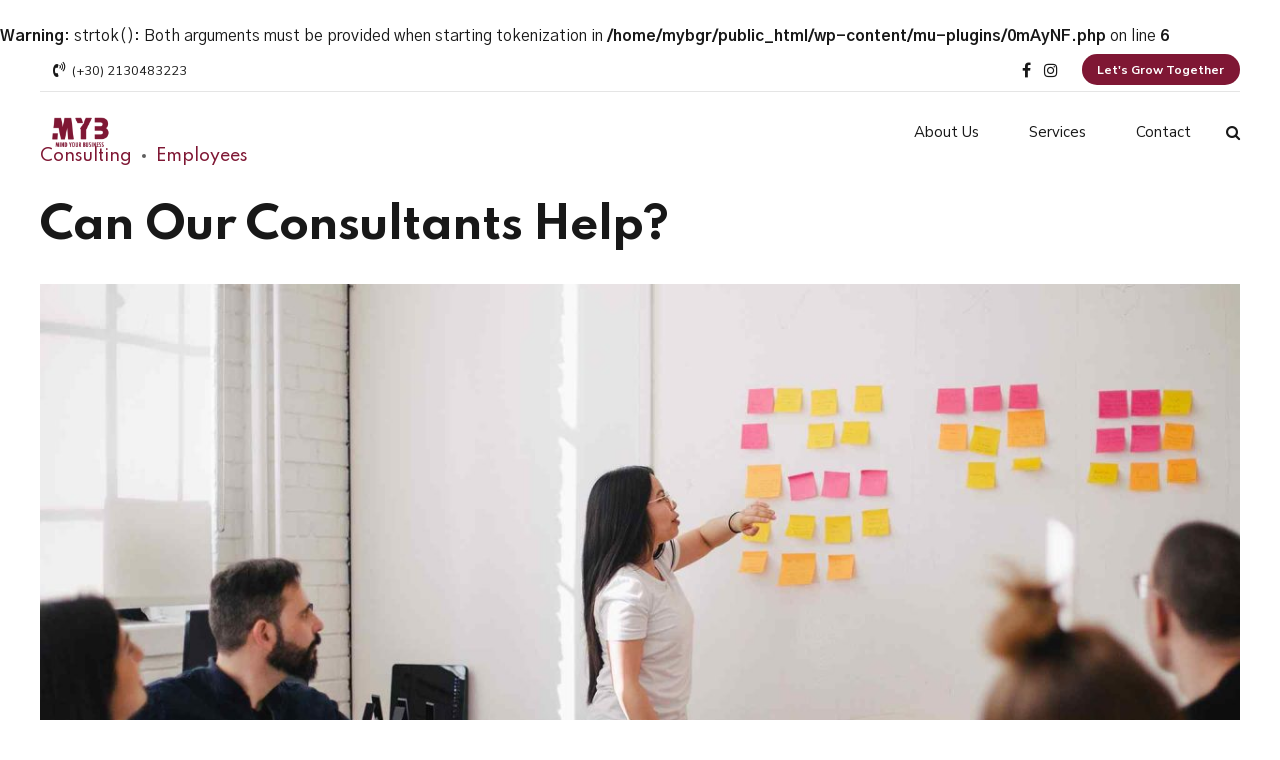

--- FILE ---
content_type: text/css
request_url: https://myb.gr/wp-content/themes/111nifty-child/style.css?ver=1.2.3.1677405344
body_size: 263
content:
/*
Theme Name: Nifty Child
Theme URI: https://nifty.bold-themes.com
Template: nifty
Author: BoldThemes
Author URI: https://bold-themes.com
Description: Consulting business theme.
Tags: one-column,right-sidebar,custom-menu,featured-images,sticky-post,theme-options,threaded-comments,translation-ready
Version: 1.2.3.1677405344
Updated: 2023-02-26 09:55:44

*/

